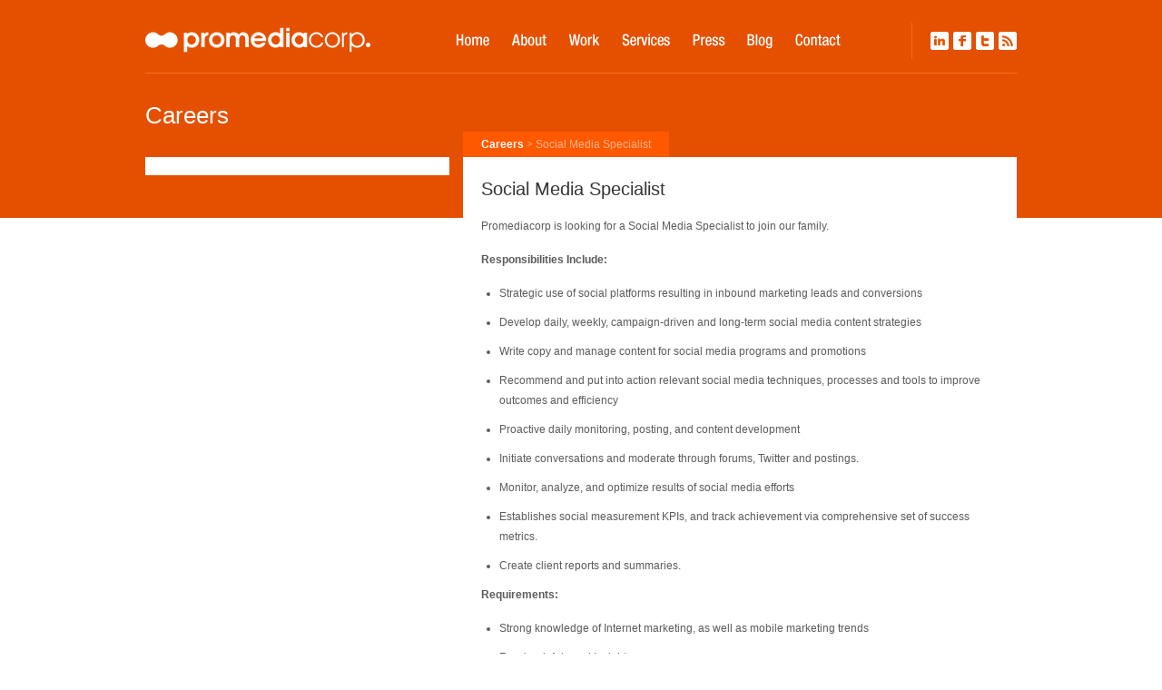

--- FILE ---
content_type: text/html; charset=UTF-8
request_url: https://suggester.promediacorp.com/careers/social-media-specialist/
body_size: 7380
content:
<!DOCTYPE html> 
<html>

<head>
<meta http-equiv="Content-Type" content="text/html; charset=iso-8859-1">
<meta name="viewport" content="width=device-width; initial-scale=1.0; maximum-scale=1.0;">
<meta name="msvalidate.01" content="38820BE681FD910F6A331FA7ECDF116D" />



<title>
	Social Media Specialist - Promediacorp	|
	Promediacorp 
	 	
</title>
<!-- OPEN GRAPH -->
<meta property="fb:app_id" content="162855587094124" />
<!--<meta property="og:image" content="" />-->

<meta name="generator" content="WordPress 5.4.18" /> <!-- leave this for stats -->

<link rel="stylesheet" href="https://suggester.promediacorp.com/wp-content/themes/promediacorp/css/reset.css" type="text/css" media="screen, projection" />
<link rel="stylesheet" href="https://suggester.promediacorp.com/wp-content/themes/promediacorp/style.css" type="text/css" media="screen, projection" />
<link rel="stylesheet" type="text/css" href="https://suggester.promediacorp.com/wp-content/themes/promediacorp/css/main_750.css" media="only screen and (max-width: 959px)" />
<link rel="stylesheet" type="text/css" href="https://suggester.promediacorp.com/wp-content/themes/promediacorp/css/main_600.css" media="only screen and (max-width: 749px)" />
<link rel="stylesheet" type="text/css" href="https://suggester.promediacorp.com/wp-content/themes/promediacorp/css/main_480.css" media="only screen and (max-width: 599px)" />
<link rel="stylesheet" type="text/css" href="https://suggester.promediacorp.com/wp-content/themes/promediacorp/css/main_320.css" media="only screen and (max-width: 469px)" />

<style type="text/css">
	div, img, a { behavior: url(https://suggester.promediacorp.com/wp-content/themes/promediacorp/includes/iepngfix.htc) }
</style> 

<link rel="alternate" type="application/rss+xml" title="RSS 2.0" href="https://suggester.promediacorp.com/feed/" />
<link rel="alternate" type="text/xml" title="RSS .92" href="https://suggester.promediacorp.com/feed/rss/" />
<link rel="alternate" type="application/atom+xml" title="Atom 0.3" href="https://suggester.promediacorp.com/feed/atom/" />
<link rel="pingback" href="https://suggester.promediacorp.com/xmlrpc.php" />
<link rel="icon" href="https://suggester.promediacorp.com/wp-content/themes/promediacorp/favicon.ico" type="image/x-icon" />


<!-- This site is optimized with the Yoast SEO plugin v5.0.2 - https://yoast.com/wordpress/plugins/seo/ -->
<link rel="canonical" href="https://suggester.promediacorp.com/careers/social-media-specialist/" />
<meta property="og:locale" content="en_US" />
<meta property="og:type" content="article" />
<meta property="og:title" content="Social Media Specialist - Promediacorp" />
<meta property="og:description" content="Promediacorp is looking for a Social Media Specialist to join our family. Responsibilities Include: Strategic use of social platforms resulting in inbound marketing leads and conversions Develop daily, weekly, campaign-driven and long-term social media content strategies Write copy and manage content for social media programs and promotions Recommend and put into action relevant social media &hellip;" />
<meta property="og:url" content="https://suggester.promediacorp.com/careers/social-media-specialist/" />
<meta property="og:site_name" content="Promediacorp" />
<meta property="og:image" content="http://54.90.110.56/wp-content/uploads/2011/11/email-resumes.jpg" />
<meta name="twitter:card" content="summary" />
<meta name="twitter:description" content="Promediacorp is looking for a Social Media Specialist to join our family. Responsibilities Include: Strategic use of social platforms resulting in inbound marketing leads and conversions Develop daily, weekly, campaign-driven and long-term social media content strategies Write copy and manage content for social media programs and promotions Recommend and put into action relevant social media [&hellip;]" />
<meta name="twitter:title" content="Social Media Specialist - Promediacorp" />
<meta name="twitter:image" content="http://54.90.110.56/wp-content/uploads/2011/11/email-resumes.jpg" />
<!-- / Yoast SEO plugin. -->

<link rel='dns-prefetch' href='//s.w.org' />
<link rel="alternate" type="application/rss+xml" title="Promediacorp &raquo; Social Media Specialist Comments Feed" href="https://suggester.promediacorp.com/careers/social-media-specialist/feed/" />
		<script type="text/javascript">
			window._wpemojiSettings = {"baseUrl":"https:\/\/s.w.org\/images\/core\/emoji\/12.0.0-1\/72x72\/","ext":".png","svgUrl":"https:\/\/s.w.org\/images\/core\/emoji\/12.0.0-1\/svg\/","svgExt":".svg","source":{"concatemoji":"https:\/\/suggester.promediacorp.com\/wp-includes\/js\/wp-emoji-release.min.js?ver=5.4.18"}};
			/*! This file is auto-generated */
			!function(e,a,t){var n,r,o,i=a.createElement("canvas"),p=i.getContext&&i.getContext("2d");function s(e,t){var a=String.fromCharCode;p.clearRect(0,0,i.width,i.height),p.fillText(a.apply(this,e),0,0);e=i.toDataURL();return p.clearRect(0,0,i.width,i.height),p.fillText(a.apply(this,t),0,0),e===i.toDataURL()}function c(e){var t=a.createElement("script");t.src=e,t.defer=t.type="text/javascript",a.getElementsByTagName("head")[0].appendChild(t)}for(o=Array("flag","emoji"),t.supports={everything:!0,everythingExceptFlag:!0},r=0;r<o.length;r++)t.supports[o[r]]=function(e){if(!p||!p.fillText)return!1;switch(p.textBaseline="top",p.font="600 32px Arial",e){case"flag":return s([127987,65039,8205,9895,65039],[127987,65039,8203,9895,65039])?!1:!s([55356,56826,55356,56819],[55356,56826,8203,55356,56819])&&!s([55356,57332,56128,56423,56128,56418,56128,56421,56128,56430,56128,56423,56128,56447],[55356,57332,8203,56128,56423,8203,56128,56418,8203,56128,56421,8203,56128,56430,8203,56128,56423,8203,56128,56447]);case"emoji":return!s([55357,56424,55356,57342,8205,55358,56605,8205,55357,56424,55356,57340],[55357,56424,55356,57342,8203,55358,56605,8203,55357,56424,55356,57340])}return!1}(o[r]),t.supports.everything=t.supports.everything&&t.supports[o[r]],"flag"!==o[r]&&(t.supports.everythingExceptFlag=t.supports.everythingExceptFlag&&t.supports[o[r]]);t.supports.everythingExceptFlag=t.supports.everythingExceptFlag&&!t.supports.flag,t.DOMReady=!1,t.readyCallback=function(){t.DOMReady=!0},t.supports.everything||(n=function(){t.readyCallback()},a.addEventListener?(a.addEventListener("DOMContentLoaded",n,!1),e.addEventListener("load",n,!1)):(e.attachEvent("onload",n),a.attachEvent("onreadystatechange",function(){"complete"===a.readyState&&t.readyCallback()})),(n=t.source||{}).concatemoji?c(n.concatemoji):n.wpemoji&&n.twemoji&&(c(n.twemoji),c(n.wpemoji)))}(window,document,window._wpemojiSettings);
		</script>
		<style type="text/css">
img.wp-smiley,
img.emoji {
	display: inline !important;
	border: none !important;
	box-shadow: none !important;
	height: 1em !important;
	width: 1em !important;
	margin: 0 .07em !important;
	vertical-align: -0.1em !important;
	background: none !important;
	padding: 0 !important;
}
</style>
	<link rel='stylesheet' id='wp-block-library-css'  href='https://suggester.promediacorp.com/wp-includes/css/dist/block-library/style.min.css?ver=5.4.18' type='text/css' media='all' />
<link rel='stylesheet' id='tablepress-default-css'  href='https://suggester.promediacorp.com/wp-content/plugins/tablepress/css/default.min.css?ver=1.8' type='text/css' media='all' />
<script type='text/javascript' src='https://suggester.promediacorp.com/wp-includes/js/jquery/jquery.js?ver=1.12.4-wp'></script>
<script type='text/javascript' src='https://suggester.promediacorp.com/wp-includes/js/jquery/jquery-migrate.min.js?ver=1.4.1'></script>
<script type='text/javascript' src='https://suggester.promediacorp.com/wp-content/themes/promediacorp/js/jquery.mediaqueries.js?ver=5.4.18'></script>
<script type='text/javascript' src='https://suggester.promediacorp.com/wp-content/themes/promediacorp/js/jquery.cycle2.js?ver=5.4.18'></script>
<script type='text/javascript' src='https://suggester.promediacorp.com/wp-content/themes/promediacorp/js/jquery.swfobject.js?ver=5.4.18'></script>
<link rel='https://api.w.org/' href='https://suggester.promediacorp.com/wp-json/' />
<link rel="EditURI" type="application/rsd+xml" title="RSD" href="https://suggester.promediacorp.com/xmlrpc.php?rsd" />
<link rel="wlwmanifest" type="application/wlwmanifest+xml" href="https://suggester.promediacorp.com/wp-includes/wlwmanifest.xml" /> 
<meta name="generator" content="WordPress 5.4.18" />
<link rel='shortlink' href='https://suggester.promediacorp.com/?p=2956' />
<link rel="alternate" type="application/json+oembed" href="https://suggester.promediacorp.com/wp-json/oembed/1.0/embed?url=https%3A%2F%2Fsuggester.promediacorp.com%2Fcareers%2Fsocial-media-specialist%2F" />
<link rel="alternate" type="text/xml+oembed" href="https://suggester.promediacorp.com/wp-json/oembed/1.0/embed?url=https%3A%2F%2Fsuggester.promediacorp.com%2Fcareers%2Fsocial-media-specialist%2F&#038;format=xml" />
<!-- Start Drift By WP-Plugin: Drift -->
<!-- Start of Async Drift Code -->
<script>
!function() {
  var t;
  if (t = window.driftt = window.drift = window.driftt || [], !t.init) return t.invoked ? void (window.console && console.error && console.error("Drift snippet included twice.")) : (t.invoked = !0, 
  t.methods = [ "identify", "config", "track", "reset", "debug", "show", "ping", "page", "hide", "off", "on" ], 
  t.factory = function(e) {
    return function() {
      var n;
      return n = Array.prototype.slice.call(arguments), n.unshift(e), t.push(n), t;
    };
  }, t.methods.forEach(function(e) {
    t[e] = t.factory(e);
  }), t.load = function(t) {
    var e, n, o, i;
    e = 3e5, i = Math.ceil(new Date() / e) * e, o = document.createElement("script"), 
    o.type = "text/javascript", o.async = !0, o.crossorigin = "anonymous", o.src = "https://js.driftt.com/include/" + i + "/" + t + ".js", 
    n = document.getElementsByTagName("script")[0], n.parentNode.insertBefore(o, n);
  });
}();
drift.SNIPPET_VERSION = '0.3.1';
drift.load('x5wk7t39pwxk');
</script>
<!-- End of Async Drift Code --><!-- end: Drift Code. -->

<!-- Facebook Open Graph protocol plugin NEEDS an admin or app ID to work, please visit the plugin settings page! -->

<script src="https://www.google.com/recaptcha/api.js" async defer></script>

<script type="text/javascript" charset="utf-8">
	jQuery(window).bind("load", function()
	{
		init_slideshow()
	})
	
	init_slideshow = function()
	{
		jQuery('#home_slides').cycle({
			fx:'fade',
			timeout:9000,
			pager:'#slide_navigation',
			after:update_slide_caption,
			before:fade_slide_caption
		})
var nativeWidth = 960; 
var nativeHeight = 335; 
var ratio = nativeWidth/nativeHeight; 
 
var containerWidth2 = jQuery('#home_slideshow').width(); 
var containerHeight2 = containerWidth2/ratio; 
jQuery('#home_slideshow').height(containerHeight2); 
 
//resize flash movie
jQuery(window).bind("ready resize", function(){ 
    containerWidth2 = jQuery('#home_slideshow').width(); 
    containerHeight2 = containerWidth2/ratio; 
    jQuery('#home_slideshow').height(containerHeight2);
});
	}
	
	fade_slide_caption = function(next, previous)
	{
		caption_container = jQuery('#project_caption')
		caption_container.fadeOut('fast')
	}
	
	update_slide_caption = function(next, previous)
	{
		caption_container = jQuery('#project_caption')
		caption = jQuery('span.slide_caption', previous)
		caption_container.fadeIn('fast')
		caption_container.html(caption.html())
	}


	</script>
<meta name="google-site-verification" content="Xc7GDRfrugHGZ834gHJ5LB-iMu6WEBb2I499cW0ldUM" />
<script type="text/javascript" src="https://apis.google.com/js/plusone.js"></script>
<script src="https://www.google.com/recaptcha/api.js" async defer></script>

</head>
<body>
<div id="fb-root"></div>
<script>(function(d, s, id) {
  var js, fjs = d.getElementsByTagName(s)[0];
  if (d.getElementById(id)) return;
  js = d.createElement(s); js.id = id;
  js.src = "//connect.facebook.net/en_US/all.js#xfbml=1";
  fjs.parentNode.insertBefore(js, fjs);
}(document, 'script', 'facebook-jssdk'));</script>


<div id="fb-root"></div> 
<script language="Javascript" type="text/javascript"> 
window.fbAsyncInit = function() {
    FB.init({appId: '162855587094124', status: true, cookie: true,
             xfbml: true});
};
  (function() {
    var e = document.createElement('script'); e.async = true;
    e.src = document.location.protocol +
      '//connect.facebook.net/en_US/all.js';
    document.getElementById('fb-root').appendChild(e);
}()); 

//Analytics
  var _gaq = _gaq || [];
  _gaq.push(['_setAccount', 'UA-10828344-1']);
  _gaq.push(['_setDomainName', '.promediacorp.com']);
  _gaq.push(['_trackPageview']);

  (function() {
    var ga = document.createElement('script'); ga.type = 'text/javascript'; ga.async = true;
    ga.src = ('https:' == document.location.protocol ? 'https://ssl' : 'http://www') + '.google-analytics.com/ga.js';
    var s = document.getElementsByTagName('script')[0]; s.parentNode.insertBefore(ga, s);
  })();
  
//Event Tracking function
function trackEvent(cat, action, label)  {
	_gaq.push(['_trackEvent', cat, action, label]);
	//alert(cat + ' ' + action + ' ' + label);
}

</script>
<script type="text/javascript" src="https://analytics-api-samples.googlecode.com/svn/trunk/src/tracking/javascript/v5/social/ga_social_tracking.js"></script>
<script type="text/javascript">_ga.trackFacebook();</script>
		<div class="bg_subpage"></div>
	<div class="container">
  <!-- Content -->
  <div class="content">
    <!-- Header -->
    <div class="header">
      <div class="header_logo"><a href="http://suggester.promediacorp.com/"><img src="https://suggester.promediacorp.com/wp-content/themes/promediacorp/images/logo.png" alt="Promediacorp." border="0"></a></div>
      <div class="header_menu">
	  	        <ul>
          <li><a href="http://suggester.promediacorp.com/"><div class="menuitem menu_home">Home</div></a></li>
          <li><a href="https://suggester.promediacorp.com/about/"><div class="menuitem menu_about">About</div></a></li>
          <li><a href="https://suggester.promediacorp.com/work/"><div class="menuitem menu_work">Clients</div></a></li>
          <li><a href="https://suggester.promediacorp.com/services/"><div class="menuitem menu_services">Services</div></a></li>
          <li><a href="https://suggester.promediacorp.com/press/"><div class="menuitem menu_press">Press</div>
            </a></li>
          <li><a href="https://suggester.promediacorp.com/blog/"><div class="menuitem menu_blog">Blog</div></a></li>
          <li><a href="https://suggester.promediacorp.com/contact/"><div class="menuitem menu_contact">Contact</div></a></li>
        </ul>
      </div>
      <div class="header_social"> <a href="https://www.linkedin.com/companies/promediacorp" target="_blank"><img src="https://suggester.promediacorp.com/wp-content/themes/promediacorp/images/icon_linkedin.png" alt="LinkedIn" width="20" height="20" border="0" class="icon_spacer"></a><a href="https://www.facebook.com/promediacorp" target="_blank"><img src="https://suggester.promediacorp.com/wp-content/themes/promediacorp/images/icon_facebook.png" alt="Facebook" width="20" height="20" border="0" class="icon_spacer"></a><a href="https://twitter.com/promediacorp" target="_blank"><img src="https://suggester.promediacorp.com/wp-content/themes/promediacorp/images/icon_twitter.png" alt="Twitter" width="20" height="20" border="0" class="icon_spacer"></a><a href="https://www.promediacorp.com/feed/" rel="nofollow"><img src="https://suggester.promediacorp.com/wp-content/themes/promediacorp/images/icon_rss.png" alt="RSS" width="20" height="20" border="0"></a> </div>
    </div>
    <!-- End Header -->	
	
		<!-- Sub Page Header -->
		<div class="subpageheader cleared">

			<div class="subpagetitle">		
			Careers			</div> <!-- end subpagetitle -->
		
			<div class="subpagespacer cleared">
			<div class="subpagebreadcrumb">
			
							<a href="https://suggester.promediacorp.com/careers/">Careers</a> &gt;
								Social Media Specialist		</div> <!-- end subpagebreadcrumb -->
					
			</div> <!-- end subpagespacer -->
			
		</div> <!-- end subpageheader -->
			 
		<!-- Sub Page Body -->    	
		<div class="main_body">
					
			<!-- Column Right-->
			<div class="column_right">							
				<div class="subpage_module page">
					<h1 class="submodtitle">
					Social Media Specialist					</h1> <!-- end submodtitle -->	
					
					<p>Promediacorp is looking for a Social Media Specialist to join our family.</p>
<p><strong>Responsibilities Include:</strong></p>
<ul>
<li>Strategic use of social platforms resulting in inbound marketing leads and conversions</li>
<li>Develop daily, weekly, campaign-driven and long-term social media content strategies</li>
<li>Write copy and manage content for social media programs and promotions</li>
<li>Recommend and put into action relevant social media techniques, processes and tools to improve outcomes and efficiency</li>
<li>Proactive daily monitoring, posting, and content development</li>
<li>Initiate conversations and moderate through forums, Twitter and postings.</li>
<li>Monitor, analyze, and optimize results of social media efforts</li>
<li>Establishes social measurement KPIs, and track achievement via comprehensive set of success metrics.</li>
<li>Create client reports and summaries.</li>
</ul>
<p><strong>Requirements:</strong></p>
<ul>
<li>Strong knowledge of Internet marketing, as well as mobile marketing trends</li>
<li>Facebook Ads and Insights</li>
<li>Twitter Ads and Analytics</li>
<li>Demonstrated ability to develop and implement a social media strategy</li>
<li>An existing strong social media presence</li>
<li>Established credentials as blogger, writer, content producer</li>
<li>Team player, with new ideas, who can take the lead on social media projects</li>
</ul>
<p><strong>Bonus Points:</strong></p>
<ul>
<li>Basic understanding of SEO a plus.</li>
<li>Web site analytics (Google, Omniture, Compete)</li>
<li>Blogging Platforms (WordPress, Tumblr, Squarespace, etc)</li>
<li>Website design &amp; UI / Landing page optimization</li>
<li>Google Adwords</li>
</ul>
<div>
<p>(Job posted 11/15/11)</p>
<p><img class="alignleft size-full wp-image-2963" title="email-resumes" src="http://54.90.110.56/wp-content/uploads/2011/11/email-resumes.jpg" alt="" width="543" height="31" srcset="https://suggester.promediacorp.com/wp-content/uploads/2011/11/email-resumes.jpg 543w, https://suggester.promediacorp.com/wp-content/uploads/2011/11/email-resumes-300x17.jpg 300w" sizes="(max-width: 543px) 100vw, 543px" /></p>
</div>
					
										
					
				
				</div>
												
			</div> <!-- End Column Right -->
			
			<!-- Column Left-->    
			<div class="column_left blog_left">
	
				
			</div>

		</div> <!-- End Sub Page Body -->
		
		<div class="cleared"></div>
	  
		
	
	</div>
  	<!-- End Content -->
	<!-- Footer -->
	<div class="footer">
		<div class="footer_inner">
    				
			<div class="footer_menu">
		   		<div class="title1">Menu</div>
				<ul id="menu-footer-menu-column-2" class="footlinks"><li id="menu-item-4954" class="menu-item menu-item-type-post_type menu-item-object-page menu-item-home menu-item-4954"><a href="https://suggester.promediacorp.com/">Home</a></li>
<li id="menu-item-4955" class="menu-item menu-item-type-post_type menu-item-object-page menu-item-4955"><a href="https://suggester.promediacorp.com/about/">About</a></li>
<li id="menu-item-4956" class="menu-item menu-item-type-custom menu-item-object-custom menu-item-4956"><a href="http://www.promediacorp.com/work/">Clients</a></li>
<li id="menu-item-4957" class="menu-item menu-item-type-post_type menu-item-object-page menu-item-4957"><a href="https://suggester.promediacorp.com/press/">Press</a></li>
<li id="menu-item-4958" class="menu-item menu-item-type-post_type menu-item-object-page menu-item-4958"><a href="https://suggester.promediacorp.com/case-studies/">Case Studies</a></li>
<li id="menu-item-4959" class="menu-item menu-item-type-post_type menu-item-object-page menu-item-4959"><a href="https://suggester.promediacorp.com/partners/">Partners</a></li>
<li id="menu-item-4960" class="menu-item menu-item-type-post_type menu-item-object-page menu-item-4960"><a href="https://suggester.promediacorp.com/blog/">Blog</a></li>
<li id="menu-item-4961" class="menu-item menu-item-type-post_type menu-item-object-page menu-item-4961"><a href="https://suggester.promediacorp.com/conferences/">Conferences</a></li>
<li id="menu-item-4962" class="menu-item menu-item-type-post_type menu-item-object-page current-page-ancestor menu-item-4962"><a href="https://suggester.promediacorp.com/careers/">Careers</a></li>
<li id="menu-item-4963" class="menu-item menu-item-type-post_type menu-item-object-page menu-item-4963"><a href="https://suggester.promediacorp.com/contact/">Contact Us</a></li>
<li id="menu-item-4964" class="menu-item menu-item-type-post_type menu-item-object-page menu-item-4964"><a href="https://suggester.promediacorp.com/services/landing-page-optimization/">Landing Page Optimization</a></li>
<li id="menu-item-4965" class="menu-item menu-item-type-post_type menu-item-object-page menu-item-4965"><a href="https://suggester.promediacorp.com/site-map/">Site Map</a></li>
<li id="menu-item-4966" class="menu-item menu-item-type-post_type menu-item-object-page menu-item-4966"><a href="https://suggester.promediacorp.com/privacy/">Privacy</a></li>
</ul>			</div>
			
			<div class="footer_services">
		   		<div class="title1">Services</div>
				<ul id="menu-footer-menu-services" class="footlinks"><li id="menu-item-4971" class="menu-item menu-item-type-post_type menu-item-object-page menu-item-4971"><a href="https://suggester.promediacorp.com/services/web-development/">Web &#038; Mobile Application Development</a></li>
<li id="menu-item-4972" class="menu-item menu-item-type-post_type menu-item-object-page menu-item-4972"><a href="https://suggester.promediacorp.com/services/website-migrations/">Website Migrations</a></li>
<li id="menu-item-4977" class="menu-item menu-item-type-post_type menu-item-object-page menu-item-4977"><a href="https://suggester.promediacorp.com/services/website-analytics/">Website Analytics</a></li>
<li id="menu-item-4967" class="menu-item menu-item-type-post_type menu-item-object-page menu-item-4967"><a href="https://suggester.promediacorp.com/services/organic-search-engine-optimization/">Organic Search Engine Optimization</a></li>
<li id="menu-item-5000" class="menu-item menu-item-type-post_type menu-item-object-page menu-item-5000"><a href="https://suggester.promediacorp.com/services/google-tag-manager/">Google Tag Manager</a></li>
<li id="menu-item-4975" class="menu-item menu-item-type-post_type menu-item-object-page menu-item-4975"><a href="https://suggester.promediacorp.com/services/paid-search/">Paid Search Marketing (PPC)</a></li>
<li id="menu-item-4978" class="menu-item menu-item-type-post_type menu-item-object-page menu-item-4978"><a href="https://suggester.promediacorp.com/services/landing-page-optimization/">Landing Page Optimization</a></li>
<li id="menu-item-4969" class="menu-item menu-item-type-post_type menu-item-object-page menu-item-4969"><a href="https://suggester.promediacorp.com/services/social-media-optimization/">Social Media Optimization</a></li>
<li id="menu-item-4970" class="menu-item menu-item-type-post_type menu-item-object-page menu-item-4970"><a href="https://suggester.promediacorp.com/services/facebook-ads/">Facebook Ads</a></li>
</ul>			</div>
	<div class="footer_social">
        <div class="title1">Follow Us</div>
        <div>
		<a href="https://www.linkedin.com/companies/promediacorp" target="_blank"><img src="https://suggester.promediacorp.com/wp-content/themes/promediacorp/images/icon_linkedin.png" alt="LinkedIn" width="20" height="20" border="0" class="icon_spacer"></a><a href="https://www.facebook.com/promediacorp" target="_blank"><img src="https://suggester.promediacorp.com/wp-content/themes/promediacorp/images/icon_facebook.png" alt="Facebook" width="20" height="20" border="0" class="icon_spacer"></a><a href="https://twitter.com/promediacorp" target="_blank"><img src="https://suggester.promediacorp.com/wp-content/themes/promediacorp/images/icon_twitter.png" alt="Twitter" width="20" height="20" border="0" class="icon_spacer"></a><a href="https://www.promediacorp.com/feed/" rel="nofollow"><img src="https://suggester.promediacorp.com/wp-content/themes/promediacorp/images/icon_rss.png" alt="RSS" width="20" height="20" border="0" class="icon_spacer"></a> </div>
		<br />
		<a href="https://twitter.com/promediacorp" class="twitter-follow-button" data-show-count="false" data-width="170px">Follow @promediacorp</a>
		<script src="https://platform.twitter.com/widgets.js" type="text/javascript"></script>
		<br /><br />
		<div class="footer-buttons">
      <span id="footer-fblike">
        <div id="fb-root"></div>
        <script src="https://connect.facebook.net/en_US/all.js#xfbml=1"></script>
        <script type="text/javascript">_ga.trackFacebook();</script>
        <fb:like width="50" href="https://www.facebook.com/promediacorp" show_faces="false" stream="false" header="true" layout="box_count" font=""></fb:like>
      </span>
			<!--<span id="footer-fblike"><fb:like width="50" href="https://www.facebook.com/promediacorp" show_faces="false" stream="false" header="true" layout="box_count"></fb:like></span>-->
			<span id="footer-plusone"><g:plusone size="tall" href="https://www.promediacorp.com/"></g:plusone></span>
		</div><!-- <a href="https://plus.google.com/b/103313770835650111974/" rel="publisher">Find us on Google+</a> -->
		<br /><br /><a href="http://www.nytm.org/made/" target="_blank">Made in NYC</a>
		<br class="cleared" />
				
		      </div>
	      </div>
	<div class="cleared"></div>
  </div>
  <!-- End Footer -->
</div>

<script type='text/javascript' src='https://suggester.promediacorp.com/wp-includes/js/wp-embed.min.js?ver=5.4.18'></script>
<!-- Event Tracking -->
<script type="text/javascript" language="Javascript">
/**
 * Namespace.
 * @type {Object}.
 */
var _ga = _ga || {};


/**
 * Ensure global _gaq Google Analytics queue has been initialized.
 * @type {Array}
 */
var _gaq = _gaq || [];

//FB.Event.subscribe('edge.create', function(targetUrl) {
//  _gaq.push(['_trackSocial', 'facebook', 'like', targetUrl]);
//  ga('send', 'facebook', 'like', targetUrl);
//});
//FB.Event.subscribe('edge.remove', function(targetUrl) {
//  _gaq.push(['_trackSocial', 'facebook', 'unlike', targetUrl]);
//});
//FB.Event.subscribe('message.send', function(targetUrl) {
//  _gaq.push(['_trackSocial', 'facebook', 'send', targetUrl]);
//});
//twttr.events.bind('tweet', function(event) {
//  if (event) {
//    var targetUrl;
//    if (event.target && event.target.nodeName == 'IFRAME') {
//      targetUrl = extractParamFromUri(event.target.src, 'url');
//    }
//    _gaq.push(['_trackSocial', 'twitter', 'tweet', targetUrl]);
//  }
//});
</script>
<!-- Google Code for Website Visitors -->
<!-- Remarketing tags may not be associated with personally identifiable information or placed on pages related to sensitive categories. For instructions on adding this tag and more information on the above requirements, read the setup guide: google.com/ads/remarketingsetup -->
<script type="text/javascript">
/* <![CDATA[ */
var google_conversion_id = 987312421;
var google_conversion_label = "6JEnCKOPhgUQpeLk1gM";
var google_custom_params = window.google_tag_params;
var google_remarketing_only = true;
/* ]]> */
</script>
<script type="text/javascript" src="//www.googleadservices.com/pagead/conversion.js">
</script>
<noscript>
<div style="display:inline;">
<img height="1" width="1" style="border-style:none;" alt="" src="//googleads.g.doubleclick.net/pagead/viewthroughconversion/987312421/?value=0&amp;label=6JEnCKOPhgUQpeLk1gM&amp;guid=ON&amp;script=0"/>
</div>
</noscript>

</body>
</html>




--- FILE ---
content_type: text/html; charset=utf-8
request_url: https://accounts.google.com/o/oauth2/postmessageRelay?parent=https%3A%2F%2Fsuggester.promediacorp.com&jsh=m%3B%2F_%2Fscs%2Fabc-static%2F_%2Fjs%2Fk%3Dgapi.lb.en.2kN9-TZiXrM.O%2Fd%3D1%2Frs%3DAHpOoo_B4hu0FeWRuWHfxnZ3V0WubwN7Qw%2Fm%3D__features__
body_size: 159
content:
<!DOCTYPE html><html><head><title></title><meta http-equiv="content-type" content="text/html; charset=utf-8"><meta http-equiv="X-UA-Compatible" content="IE=edge"><meta name="viewport" content="width=device-width, initial-scale=1, minimum-scale=1, maximum-scale=1, user-scalable=0"><script src='https://ssl.gstatic.com/accounts/o/2580342461-postmessagerelay.js' nonce="_7hauZq82Xxcpk0p2aL2CA"></script></head><body><script type="text/javascript" src="https://apis.google.com/js/rpc:shindig_random.js?onload=init" nonce="_7hauZq82Xxcpk0p2aL2CA"></script></body></html>

--- FILE ---
content_type: text/css
request_url: https://suggester.promediacorp.com/wp-content/themes/promediacorp/style.css
body_size: 5171
content:
/*
Theme Name: Promediacorp Theme
Theme URI: https://www.promediacorp.com
Description: This is a custom theme and style sheet
Version: Version number 1
Author: Promediacorp

/* FONTS---------------------------------- */
@font-face {
  font-family: 'HelveticaNeueLTStd-LtCn';
  src: url('HelveticaNeueLTStd-LtCn.eot');
  src: local('?'),
         url('/wp-content/themes/promediacorp/fonts/HelveticaNeueLTStd-LtCn.woff') format('woff'), url('/wp-content/themes/promediacorp/fonts/HelveticaNeueLTStd-LtCn.ttf') format('truetype'), url('/wp-content/themes/promediacorp/fonts/HelveticaNeueLTStd-LtCn.off') format('opentype'); }
/* BODY---------------------------------- */
body { color: #5b5b5b; font-family:Arial, Tahoma, Verdana, sans-serif; font-size: 12px; margin:0; background-color:#FFF; position: relative; line-height:22px; }

.container { display: inline-block; position:absolute; top:25px; width:100%; }

.content { width:960px; margin:0 auto; text-align:left; /*overflow:hidden; REMOVED FOR ANCHORS*/ }

.home_main_body{ display:block; clear:both; }

.main_body{ display:block; clear:both; }

.bg_home {height:365px; background-color:#e55000; width:100%;}
.bg_subpage {height:240px; background-color:#e55000; width:100%;}

/*--------------------------------------------------
	Colors
----------------------------------------------------*/

.red {color: #CC0000 !important; }

/*--------------------------------------------------
	Defaults
----------------------------------------------------*/
p { margin-bottom:15px; }

strong {font-weight: bold; }
em, .em {font-style: italic; }
small, .small {font-size: .9em; }
blockquote {margin: 1em 0; line-height: 1.5em; color: inherit; padding: 1em; padding-bottom: 1px; }

/* LINKS---------------------------------- */

a:link, a:active, a:visited { color: #e45000; text-decoration:none; }
a:hover { color: #000; text-decoration:none; }

a.footlink:link, a.footlink:active, a.footlink:visited { color: #808080; text-decoration:none; }
a.footlink:hover { color: #000; text-decoration:none; }

a.cyclelink:link, a.cyclelink:active, a.cyclelink:visited { color: #e45000; text-decoration:none; }
a.cyclelink:hover { color: #626262; text-decoration:none; }

/*--------------------------------------------------
	Messages - Success, Error, Alert
----------------------------------------------------*/
.message {background-color: #D5E4F7; background-image: url(images/icon_information.gif); background-position: 3px 5px; background-repeat: no-repeat; margin: 0 0 1.5em 0; padding: 6px 6px 6px 25px; color: #345395; font-weight: bold; line-height: 1.3em; }

.success {background-color: #CFEECA; background-image: url(images/icon_success.gif); color: #208A1B; }
.error {background-color: #F9D6CB; background-image: url(images/icon_error.gif); color: #E36154; }
.alert {background-color: #FFF6CC; background-image: url(images/icon_alert.gif); color: #CF8516; }

.message a {color: #345395; }
.success a {color: #208A1B; }
.error a {color: #E36154; }
.alert a {color: #CF8516; }

/* HEADER---------------------------------- */

.header { position:relative; height:55px; border-bottom:1px solid #fa6d20; margin-bottom:20px; }

.header_logo { position:absolute; top:2px; left:0; width:248px; }
.header_logo img { width:100%; }

.header_social { position:absolute; top:0; right:0; width:95px; height:20px; padding:10px 0 10px 20px; border-left:1px solid #fa6d20; }

.header_menu { position:absolute; top:1px; left:335px; width:539px; margin-left:-7px; }
.header_menu ul { display:block; list-style:none; }
.header_menu li { display:inline-block; float:left; margin-left:5px; }

.menuitem { color:#FFF; height:38px; text-indent:-9999px; cursor:pointer; }
.menu_home { width:56px; background: url(images/menu_home1.png) no-repeat; }
.menu_home:hover { background: url(images/menu_home2.png) no-repeat; }
.menu_home_selected { width:56px; background: url(images/menu_home3.png) no-repeat; }

.menu_about { width:58px; background: url(images/menu_about1.png) no-repeat; }
.menu_about:hover { background: url(images/menu_about2.png) no-repeat; }
.menu_about_selected { width:58px; background: url(images/menu_about3.png) no-repeat; }

.menu_work { width:53px; background: url(images/menu_work1.png) no-repeat; }
.menu_work:hover { background: url(images/menu_work2.png) no-repeat; }
.menu_work_selected { width:53px; background: url(images/menu_work3.png) no-repeat; }

.menu_services { width:73px; background: url(images/menu_services1.png) no-repeat; }
.menu_services:hover { background: url(images/menu_services2.png) no-repeat; }
.menu_services_selected { width:73px; background: url(images/menu_services3.png) no-repeat; }

.menu_tools { width:53px; background: url(images/menu_tools1.png) no-repeat; }
.menu_tools:hover { background: url(images/menu_tools2.png) no-repeat; }
.menu_tools_selected { width:53px; background: url(images/menu_tools3.png) no-repeat; }

.menu_press { width:55px; background: url(images/menu_press1.png) no-repeat; }
.menu_press:hover { background: url(images/menu_press2.png) no-repeat; }
.menu_press_selected { width:55px; background: url(images/menu_press3.png) no-repeat; }

.menu_blog { width:48px; background: url(images/menu_blog1.png) no-repeat; }
.menu_blog:hover { background: url(images/menu_blog2.png) no-repeat; }
.menu_blog_selected { width:48px; background: url(images/menu_blog3.png) no-repeat; }

.menu_contact { width:70px; background: url(images/menu_contact1.png) no-repeat; }
.menu_contact:hover { background: url(images/menu_contact2.png) no-repeat; }
.menu_contact_selected { width:70px; background: url(images/menu_contact3.png) no-repeat; }

/* FOOTER---------------------------------- */

.footer { color:#686868; padding:30px 0 50px 0; background-color:#e6e6e6; line-height:20px; margin-top:80px; clear: both;}

.footer_inner { position:relative; margin:0 auto; text-align:left; width:950px; }
.footer_inner ul {list-style: none; margin: 0; padding: 0; }

.footer_contact {float:left;  top:0; width:23%;  padding:5px 0 0 2%;  }
.footer_menu {float:left; top:0; width:23%;  padding:5px 0 0 2%; color:#969696; }
.footer_services {float:left; top:0; width:23%;  padding:5px 0 0 2%; color:#c0bebe; }
.footer_social {float:left; top:0; width:23%; padding:5px 0 0 2%; }

.footlinks a, .footlinks a:link, .footlinks a:active, .footlinks a:visited { float:left; clear:both; color: #808080; text-decoration:none; }
.footlinks a:hover { color: #000; text-decoration:none; }

/* --------------------------------------------------
	HOME
--------------------------------------------------*/

/* SLIDESHOW---------------------------------- */
.sliderholder{ background-color:#FFF; }
.slidershow{ border-bottom:5px solid #e45000; margin-bottom:25px; height:335px; }
.imgr{ width:960px; height:335px; }
#home_slideshow{ position:relative; overflow:hidden; }
#home_slideshow li{ width:960px; height:335px; }
#home_slideshow_violator{z-index:1000; background-color:#282828; width:470px; height:33px; float:right; position:relative; bottom:45px; left:0;}
#project_caption{display:none; padding:5px 10px 0 10px; color:#fff; float:left; font-size:16px; font-weight: bold; width:310px; overflow:hidden; height:23px;}
#project_caption a{margin-left:8px; font-weight: bold;}
#project_caption a:hover{text-decoration:none; background-image:url(/assets/gfx/pinkdot_standard.gif); background-repeat:repeat-x; background-position:bottom;}
#slide_navigation{position:absolute;right:10px;top:10px; }
#slide_navigation a{ text-indent:-9999px; overflow:hidden; display:block; background: url(images/btn_circle1.png) no-repeat; width:21px; height:21px; float:left; margin:-4px 0 0 6px; cursor:pointer; overflow:hidden;}
#slide_navigation a:hover{ background: url(images/btn_circle2.png) no-repeat;}
#slide_navigation a.activeSlide{ background: url(images/btn_circle3.png) no-repeat;}
#slide_navigation a{outline:none;}
#home_slideshow li span.slide_caption{display:none;}
#home_slides{background-color:#282828; overflow:hidden; }

#home_nojs {position: relative; }
#home_nojs .home_nojs-single { width:960px; height:335px; }
#home_nojs .home_nojs-slide_caption {z-index:1000; background-color:#282828; width:450px; height:28px; padding:5px 10px 0 10px; float:right; position:relative; bottom:52px; left:0; color:#fff; font-size:16px; font-weight: bold; }

/* HOME---------------------------------- */
.home_slogan{ color:#FFF; font-size:24px; font-family:Arial, Tahoma, Verdana, sans-serif; line-height:36px; letter-spacing:.2px; margin-bottom:20px; height:36px; overflow:hidden; }

.home_module{ border-bottom:1px solid #BBB; padding-bottom:25px; margin-bottom:25px; }
.home_module_header{ position:relative; height:30px; margin-bottom:20px; clear:both; }
.home_module_body{ clear:both; margin:-15px 0 0 -15px; }

.home_title{ float:left; border-right:2px solid #e45000; padding:1px 12px 1px 0; margin:1px 12px 1px 0; height:26px; }
.home_info{ float:left; color:#909090; font-size:14px; line-height:16px; width:275px; height:16px; padding:9px 0 1px 0; margin-top:-2px; }
.home_morelink{	float:right; font-size:14px; font-weight:bold; height:30px; line-height:30px; padding:1px 40px 1px 0; background: url(images/btn_arrow1.png) no-repeat top right; cursor:pointer; }
.home_morelink:hover{background: url(images/btn_arrow2.png) no-repeat top right; }

/* HOME CONTACT FORM ---------------------------------- */
.home_module_form{ position:relative; height:58px; clear:both; overflow:hidden; }

.home_contact_title{ position:absolute; top:0; left:0; height:33px; border-right:2px solid #e45000; width:178px; padding:13px 0 12px 0; }
.home_contact_txtfields{ position:absolute; top:0; left:195px; height:58px; width:180px; }
.home_contact_commentbox{ position:absolute; top:0; left:390px; height:58px; width:375px; margin-top:-1px; }
.home_contact_button{ position:absolute; top:0; left:780px; height:58px; width:180px; }
.home_formfield{ color:#999; width:172px; border:none; padding:2px 4px; height:20px; line-height:20px; font-family:Arial, Helvetica, sans-serif; background-color:#e6e6e6; margin-bottom:9px; }

.home_formcommentfield{ color:#999; border:none; width:363px; padding:4px 6px; height:50px; overflow-y:auto; font-family:Arial, Helvetica, sans-serif; font-size:12px; line-height:17px; background-color:#e6e6e6; }

.home_formbutton { border: none; background-color: #e45000; color:#fff; cursor:pointer; width:180px; text-align:center; height:58px; line-height:58px; font-size:14px; font-weight:bold; border-radius:12px; box-shadow:0px -5px 15px #B71800 inset, 0px 5px 15px #EEA83F inset; opacity:.9;}

.home_formbutton:hover {opacity:1;}

.home_formbutton:active {box-shadow:0px 5px 15px #B71800 inset, 0px -5px 15px #EEA83F inset;}

/* HOME MODULES---------------------------------- */
.modbox{ position:relative; float:left; width:180px; height:160px; margin:15px 0 0 15px; }
.modbox:hover a .modtxt { color:#e45000; background-color:#282828; }
/* .modbox:hover .modtxt { color:#e45000; background-color:#282828; } */
.modbox a{ cursor:pointer; }
.modbox img { width:180px; height:160px; }
.modimg{ z-index:1; position:absolute; left:0; top:0; }
.modtxt{ z-index:5; position:absolute; left:0; bottom:0; padding:8px 10px; background-color:#e45000; color:#FFF; font-size:14px; font-weight:bold; line-height:15px; max-width:80%; }
.modtxtoff{ z-index:5; position:absolute; left:0; bottom:0; padding:8px 10px; background-color:#e45000; color:#FFF; font-size:14px; font-weight:bold; line-height:15px; max-width:80%; }

.modblogbox{ position:relative; float:left; width:310px; height:183px; margin:15px 0 0 15px; background: url(images/bg_blog_static.png) repeat-y; overflow:hidden; }

.modblogbox:hover{ background: url(images/bg_blog_hover.png) repeat-y; }
.modbloglink{ display:block; width:100%; height:100%; text-decoration:none; cursor:pointer; }
.modblogtitle{ color:#343535; font-size:14px; font-weight:bold; line-height:17px; }

.modblogdate{ color:#999; font-size:11px; margin-bottom:5px; line-height:17px; }
.modblogpost{ color:#5b5b5b; font-size:12px; line-height:16px; }
.modblogthumb{ position:absolute; top:9px; left:9px; width:40px; height:40px; border:1px solid #FFF; }

.modblogtxt{ position:absolute; top:9px; left:73px; width:224px; height:138px; overflow:hidden; }
.modblogbottom{ position:absolute; bottom:0; left:0; width:100%; height:23px; background: url(images/bg_blog_bottom.png) no-repeat; }

/*--------------------------------------------------
	PAGES
--------------------------------------------------*/

/* COLUMNS---------------------------------- */

.column_left { float:left; width:295px; padding:20px 20px 0 20px; background-color:#FFF; }
.column_right { float:right; width:570px; padding:20px 20px 0 20px; background-color:#FFF; }
.column_image { float:right; width:570px; padding:20px 20px 0 20px; background-color:#FFF; }
.column_image_size { width:100%; border-bottom:5px solid #e45000; }
.column_map_size { width:100%; height:307px; border-bottom:5px solid #e45000; }
.column_right2full { float:right; width:570px; padding:20px 20px 0 20px; background-color:#FFF; }
.column_full { float:none; clear:both; width:920px; padding:20px 20px 0 20px; background-color:#FFF; }

/* SUBPAGES ---------------------------------- */
.subpageheader{ color:#FFF; display:block; overflow:hidden; }
.subpagetitle{ font-size:26px; font-family:Arial, Tahoma, Verdana, sans-serif; line-height:36px; padding-top: 8px; }
.subpagespacer{ min-height:28px}
.subpagespacer:after{ content:"."; visibility:hidden; }
.subpagebreadcrumb{ display:inline-block; margin-left:350px; line-height:14px; color:#ffb48c; padding:7px 20px; background-color:#ff5900; }
.subpagebreaddivider{ font-size:14px; padding:0 1px; }

.subpagebreadcrumb a:link, .subpagebreadcrumb a:active, .subpagebreadcrumb a:visited { color: #FFF; text-decoration:none; font-weight:bold; }
.subpagebreadcrumb a:hover { color: #000; text-decoration:none; }

.submodtitle, .submodtitle a { color:#343535; font-size:20px; font-family:Arial, Tahoma, Verdana, sans-serif; line-height:30px; margin-bottom:15px; }
.submodtitle_subtitle{ color:#aeaeae; font-size:14px; line-height:20px; font-weight:bold; font-family:Arial, Tahoma, Verdana, sans-serif; margin: -15px 0 15px 0; }
.submodtitle_small, .more-link { font-size:14px; font-weight:bold; }
.submodtxtblock{ }

.subnav { }
.subnav li, .subnavbtn{ border-top:1px solid #b2b2b2; padding: 10px 0; }
.subnav li.current_page_item a, .subnav_selected{ color:#343535; font-weight:bold; }

.page ul, .post ul {margin: 0 0 0 20px; padding: 0; list-style: disc; }
.page li, .post li {margin: 0 0 15px 0; }
.page li ul, .post li ul {margin: 0 0 15px 15px !important; list-style: circle; font-size: .9em; }
.page li ul li, .post li ul li {margin-bottom: 5px; }

.page ol, .post ol {margin: 0 0 0 20px; padding: 0; list-style: decimal; }
.page li, .post li {margin: 0 0 10px 0; }
.page li ol, .post li ol {margin: 0 0 10px 15px !important; list-style: circle; font-size: .9em; }
.page li ol li, .post li ol li {margin-bottom: 5px; }



/* WORK LEGEND---------------------------------- */
.legend_holder{ overflow:hidden; }
.legend{ border-bottom:5px solid #e45000; padding-bottom:15px; margin:0 0 10px -20px; }
.legendbtn{ float:left; width:245px; margin-left:20px; border-top:1px solid #b2b2b2; padding: 10px 30px 10px 0; }
.legendmarker{ width:17px; height:17px; margin-bottom:-4px; }

.legendbtns {margin: 0 !important; padding: 0; list-style: none !important; }
.legendbtns a {color: #5b5b5b; }
.legendbtns a:hover {text-decoration: underline; color: #e45000; }
.legendbtns li {float:left; width:245px; margin: 0 0 0 20px !important; border-top:1px solid #b2b2b2; padding: 10px 30px 10px 0; }
.legendbtns a {display: block; background-repeat: no-repeat; background-position: 0px 2px; padding-left: 27px; }

.legendbtns #menu-item-4970 a {background-image: url(images/legend_facebook.png); }
.legendbtns #menu-item-4967 a {background-image: url(images/legend_organic.png); }
.legendbtns #menu-item-4975 a {background-image: url(images/legend_paid.png); }
.legendbtns #menu-item-4969 a {background-image: url(images/legend_social.png); }
.legendbtns #menu-item-4974 a {background-image: url(images/legend_crowdsourcing.png); }
.legendbtns #menu-item-4973 a {background-image: url(images/legend_reputation.png); }
.legendbtns #menu-item-4979 a {background-image: url(images/legend_link.png); }
.legendbtns #menu-item-4978 a {background-image: url(images/legend_contextual.png); }
.legendbtns #menu-item-4971 a {background-image: url(images/legend_web.png); }
.legendbtns #menu-item-4977 a {background-image: url(images/legend_website.png); }
.legendbtns #menu-item-4976 a {background-image: url(images/legend_ppcaudit.png); }
.legendbtns #menu-item-4973 a {background-image: url(images/legend_seoaudit.png); }
.legendbtns #menu-item-4972 a {background-image: url(images/legend_sitemigrations.png); }



.work_modbox{ position:relative; float:left; width:180px; height:190px; margin:15px 0 0 15px; border-bottom:1px solid #b2b2b2; overflow:hidden; }
.work_innermodbox{ position:absolute; top:0; left:0; width:180px; height:160px; background-color:#e45000; }
/* .work_innermodbox:hover .modtxt { color:#e45000; background-color:#282828; } */
.work_innermodbox a{ cursor:pointer; }
.work_innermodbox img { width:180px; height:160px; }
.work_legendholder { position:absolute; width:180px; height:23px; bottom:0; left:0; margin:7px 0 0 -3px; overflow:hidden; }
.work_legendholder img { float:left; width:17px; height:17px; margin-left:3px; }

/* SUBPAGE MODULES---------------------------------- */
.subpage_module{ display:block; margin-bottom:25px; }
.subpage_module_body{ clear:both; margin:-15px 0 0 -15px; }
.subpage_modbox{ position:relative; float:left; width:180px; height:160px; margin:15px 0 0 15px; background-color:#e45000; }
.subpage_modbox:hover .modtxt { color:#e45000; background-color:#282828; }
.subpage_modbox a{ cursor:pointer; }
.subpage_modbox img { width:180px; height:160px; }

.blog_left .submodtitle {font-size: 20px; margin: 0; padding: 0; }
.blog_left .subpage_module {border-bottom:1px solid #b2b2b2; margin-bottom: 20px; padding-bottom: 20px; }


/* SUBPAGE FORM---------------------------------- */
.subpage_formfield{ color:#999; width:286px; border:none; padding:2px 4px; height:20px; line-height:20px; font-family:Arial, Helvetica, sans-serif; background-color:#e6e6e6; margin-bottom:9px; }
.subpage_formcommentfield{ color:#999; border:none; width:283px; padding:4px 6px; height:100px; overflow-y:auto; font-family:Arial, Helvetica, sans-serif; font-size:12px; line-height:17px; background-color:#e6e6e6; margin-bottom:9px; }
.subpage_formbutton { border: none; background-color: #e45000; color:#fff; cursor:pointer; width:180px; text-align:center; height:58px; line-height:58px; font-size:14px; font-weight:bold; }

.subpage_searchformfield{float: left; width: 70%; color:#999; border:none; padding:2px 4px; height:20px; line-height:20px; font-family:Arial, Helvetica, sans-serif; background-color:#e6e6e6;  }
.subpage_searchformbutton {float: right; width: 23%; border: none; background-color: #e45000; color:#fff; cursor:pointer; text-align:center; padding:2px 4px; height:24px; line-height:20px; font-family:Arial, Helvetica, sans-serif; font-weight:bold; }

/* TEXT---------------------------------- */
.title1 { color:#343535; font-size:14px; padding-bottom:7px; }
.title2 { color:#FFF; font-size:16px; font-weight:bold; padding-bottom:20px; }
.title3 { color:#FFF; font-size:16px; padding-bottom:40px; }
.litegrey { color:#969696; }

/* FORM ---------------------------------- */
.theform { display:inline; }

/*--------------------------------------------------
	The Post
----------------------------------------------------*/

.post .postmetadata { margin: -10px 0 15px 0; font-size: 11px; color: #999; clear: both; }
.post .blogthumb{ float: left; width:40px; height:40px; margin: 0 10px 10px 0; }
.post .submodtitle a {font-size: 26px; }
.post .submodtitle a:hover {text-decoration: underline; color: #e45000;}

.post h2  {color: #AEAEAE;font-family: Arial, Tahoma, Verdana, sans-serif;font-size: 14px;font-weight: bold;margin: 0px 0px 15px;line-height: 20px;}

.navigation { display: block; margin: 1.5em 0; }
.navigation .alignleft {float: left; text-align: left; width: 48%; }
.navigation .alignright {float: right; text-align: right; width: 48%; }

/*--------------------------------------------------
	Posts Archives (Index, Category, Archive, Search)
----------------------------------------------------*/
.blogposts .post { }
.blogposts .post h2 { }

/*--------------------------------------------------
	Single Post
----------------------------------------------------*/
.single h2 { }
.single h2 a { }

/*--------------------------------------------------
	The Page
----------------------------------------------------*/
.page 
.page .pagetitle { }



/*--------------------------------------------------
	Comments (with replies)
----------------------------------------------------*/
h3#comments {margin-top: 1.5em; }
h3.nocomments { }

ol.commentlist {list-style: none; margin-left: 0; }
ol.commentlist li {padding: 15px; margin: 0; border-top: 1px solid #CCC;   }
ol.commentlist li.alt {background: #F6F6F6; }

.comment-author { }
.comment-author cite {font-style: normal; font-weight: bold; font-size: 1.2em; }
.comment em {color: #990000; font-size: .9em; } /* For comments pending approval */

.comment-author img {float: left; margin: 0 .5em .5em 0; border: 2px solid #EEE; }
.comment-body {clear: both; }

.comment-meta {font-size: .9em; }
.commentmetadata { }
.commentlist p {clear: left; }

.reply {clear: both; }

.children {margin: 10px 0 0 0 !important; list-style: none; }
.children li { }
.children .depth-2 { }

#respond h3 {margin-top: 1em; margin-bottom: .5em; }
#respond h3 small {font-size: 10px; }

#respond label {float: left; width: 70px; text-align: right; margin: 0 5px 0 0; font-weight: bold; }
#respond { }

.subpage_commentformbutton {border: none; background-color: #e45000; color:#fff; cursor:pointer; text-align:center; padding:2px 4px; height:24px; line-height:20px; font-family:Arial, Helvetica, sans-serif; font-weight:bold; }


/*--------------------------------------------------
	Images
----------------------------------------------------*/
.centered, .aligncenter { display: block; margin-left: auto; margin-right: auto; }
.alignright { margin: 0 0 1em 1em; float: right; }
.alignleft { margin: 0 1em 1em 0; float: left;}

.aligncenter img, .alignright img, .alignleft img {margin-bottom: 5px; }

.attachment { } /* Wrapper for the image.php main content display */
.caption {background: #CCC; margin: 0 0 20px 0; padding: 1.5em 1.5em 1px 1.5em; } 

/*--------------------------------------------------
	Miscellaneous
----------------------------------------------------*/
.subthumbsizer { width:180px; height:160px; }
.hr_spacer { height:25px; border-bottom:1px solid #b2b2b2; }
.hr_slim { height:1px; border-bottom:1px solid #b2b2b2; }
.icon_spacer { padding-right:5px; }
.cleared:after { content:"."; display:block; height:0; clear:both; visibility:hidden; }
.hidden {display: none !important;}

.cleared {display:inline-block;}
/* Hide from IE Mac \*/
.cleared {display:block;}
/* End hide from IE Mac */

/*ADDITIONS*/
.sharebox  {float: right; border: 1px #ECECEC solid; padding: 10px; margin: 5px 0 5px 5px;}
.submodtxtblock h2 { font-size: 16px; font-weight: normal; color: #000; }
.submodtxtblock h3 { font-size: 12px; color: #000; }
.wp-caption-text { text-align: center; font-size: 11px; font-style: normal;  color: #888; margin-bottom: 5px; }
.wp-caption { border: 1px solid #ececec; padding: 5px 5px 0 5px; margin: 10px 0; }

/*BLOG*/
.blog_image { float:left; width: 100%; border: 1px #AEAEAE solid; }
.blog_image_small { float:left; width: 40%; border: 1px 0 0 1px #AEAEAE solid; margin: 5px 5px 5px 0; }
.blog_video { width: 570px; height: 453px; }
.blog_video_widescreen { width: 570px; height: 400px }

#footer-plusone {
  top: 5px;
  display: inline-block;
  position: relative;
}

--- FILE ---
content_type: text/css
request_url: https://suggester.promediacorp.com/wp-content/themes/promediacorp/css/main_750.css
body_size: 645
content:
.container {
	top:20px;
}
.content {
	width: 750px;
}
.bg_subpage {height:275px; }

/* HEADER ---------------------------------- */
.header {
	position:relative;
	height:95px;
	border-bottom:1px solid #fa6d20;
}
.header_logo {
	left:9px;
}
.header_menu {
	top:41px;
	left:0;
}
.header_social {
	top:40px;
	right:10px;
}

/* FOOTER ---------------------------------- */
.footer_inner {
	min-height:200px;
	width:740px;
}
.footer_contact {
	height:200px;
}
.footer_menu {
	height:200px;
}
.footer_services {
	border:none;
}
.footer_social {
	top:190px;
	left:0;
}

/* SLIDESHOW ---------------------------------- */
.slidershow{ height:261px; }
.imgr{ width:750px; height:262px; }
#home_slideshow_violator{bottom:118px;}


/* HOME ---------------------------------- */
.home_module_body{
	margin:-10px 0 0 -10px;
}

/* HOME CONTACT FORM ---------------------------------- */
.home_module_form{
	height:126px;
}
.home_formcommentfield{
	width:353px;	
}
.home_contact_commentbox{
	left:385px;
	width:360px;
}
.home_contact_button{
	top:68px;
	left:570px;
}

/* MODULES ---------------------------------- */
.modbox img { 
	width:142px;
	height:126px;
}
.modbox{
	width:142px;
	height:126px;
	margin:10px 0 0 10px;
}


.modblogbox{
	width:243px;
	height:265px;
	margin:10px 0 0 10px;
}
.modblogtxt{
	width:157px;
	height:220px;
}

/*
--------------------------------------------------
SUBPAGES
--------------------------------------------------
*/

.subpagebreadcrumb{
	margin-left:345px;
}
.subpage_modbox{
	width:177px;
	height:157px;
	margin:10px 0 0 10px;
}
.subpage_modbox img { 
	width:177px;
	height:157px
}
.subpage_module_body{
	margin:-10px 0 0 -10px;
}
.work_modbox{
	width:177px;
	height:187px;
	margin:10px 0 0 10px;
}
.work_innermodbox{
	width:177px;
	height:157px;
}
.work_innermodbox img { 
	width:177px;
	height:157px
}
.work_legendholder {
	margin:7px 0 0 -2px;
}
.work_legendmarker {
	margin-left:2px;
}

/* WORK LEGEND---------------------------------- */
.legendbtn{
	width:100%;
}

.legendbtns li {width: 100%; }

/* COLUMNS---------------------------------- */

.column_right {
	width:365px;
}
.column_image {
	width:365px;
}


.column_right2full {
	float:none;
	clear:both;
	width:710px;
}
.column_full {
	width:710px;
}

/* STANDARDS ---------------------------------- */
.subthumbsizer { 
	width:177px;
	height:157px
}


--- FILE ---
content_type: text/css
request_url: https://suggester.promediacorp.com/wp-content/themes/promediacorp/css/main_600.css
body_size: 818
content:
.content {
	width: 600px;
}

.bg_home {height:325px;}
.bg_subpage {height:280px; }

/* HEADER ---------------------------------- */
.header { 
	overflow:hidden;
}
.header_social {
	top:0;
	border:none;
}

.header_menu { 
	margin-left:-18px; 
	width:610px;
}
.header_menu li { 
	margin-left:18px;
}

/* FOOTER ---------------------------------- */
.footer_inner {
	width:550px;
}
.footer_contact {float:left;  top:0; width:48%;  padding:5px 0 0 2%;  }
.footer_menu {float:left; top:0; width:48%;  padding:5px 0 0 2%; color:#969696; }
.footer_services {float:left; top:0; width:48%;  padding:5px 0 0 2%; color:#c0bebe; }
.footer_social {float:left; top:0; width:48%; padding:5px 0 0 2%; }

.footmenu, .footer_menu .footlinks a {
	clear:none;
	padding-right:8px;
	font-size:11px;
}

/* SLIDESHOW ---------------------------------- */
.sliderholder{ padding:20px 20px 0 20px; }
.slidershow{ height:195px; }
.imgr{ width:560px; height:195px; }
#home_slideshow_violator{bottom:183px;}

/* HOME ---------------------------------- */
.home_slogan{
	font-size:25px;
	line-height:30px;
	height:30px;
}
.home_body{
	padding:0 20px;
}
.home_main_body{
	display:block;
	clear:both;
	padding:0 20px;
}

/* HOME CONTACT FORM ---------------------------------- */
.home_contact_title{
	height:26px;
	padding:1px 0 1px 0;
}
.home_module_form{
	height:176px;
}
.home_formcommentfield{
	width:353px;	
}
.home_contact_txtfields{
	top:50px;
	left:0;
}
.home_contact_commentbox{
	top:50px;
	left:190px;
	width:365px;
}
.home_contact_button{
	top:118px;
	left:375px;
}

/* MODULES ---------------------------------- */
.modbox img { 
	width:180px;
	height:160px;
}
.modbox{
	width:180px;
	height:160px;
}

.modblogbox{
	width:560px;
	height:135px;

}
.modblogtxt{
	width:474px;
	height:90px;
}

/*
--------------------------------------------------
SUBPAGES
--------------------------------------------------
*/

.subpagespacer{
	margin:5px 0 0 0;
}

.subpagebreadcrumb{
	font-size:11px;
	margin-left:0;
	padding:7px 10px;
}
.subpagebreaddivider{
	font-size:11px;
}
.subpage_modbox{
	width:180px;
	height:160px;
}
.subpage_modbox img { 
	width:180px;
	height:160px
}
.work_modbox{
	width:180px;
	height:190px;
}
.work_innermodbox{
	width:180px;
	height:160px;
}
.work_innermodbox img { 
	width:180px;
	height:160px
}
.work_legendholder {
	width:180px;
	margin:7px 0 0 -3px;
}
.work_legendmarker {
	margin-left:3px;
}

/* WORK LEGEND---------------------------------- */
.legendbtn, .legendbtns li {
	width:240px;
}



/* COLUMNS---------------------------------- */

.column_left {
	float:none;
	clear:both;
	width:560px;
}
.column_right {
	float:none;
	clear:both;
	width:560px;
}
.column_image {
	float:none;
	clear:both;
	width:560px;
}

.column_image_size {
	height:245px;
}
.column_right2full {
	width:560px;
}
.column_full {
	width:560px;
}

/* STANDARDS ---------------------------------- */
.subthumbsizer { 
	width:180px;
	height:160px
}
.hide_mobile {
	display: none;
}

--- FILE ---
content_type: text/css
request_url: https://suggester.promediacorp.com/wp-content/themes/promediacorp/css/main_480.css
body_size: 849
content:
.container {
	top:15px;
}
.content {
	width: 470px;
}

.bg_home {height:274px;}
.bg_subpage {height:202px; }

/* HEADER ---------------------------------- */
.header {
	height:92px;
	margin-bottom:15px;
}
.header_menu { 
	margin-left:-9px; 
}
.header_menu li { 
	margin-left:9px;
}

/* MENU ---------------------------------- */
.menu_home {
	display:none;
}
.menu_home:hover {
	display:none;
}
.menu_home_selected {
	display:none;
}

/* FOOTER ---------------------------------- */
.footer_inner {
	height:730px;
	width:460px;
}
.footer_contact {float:left;  top:0; width:47%;  padding:5px 0 0 5%;  }
.footer_menu {float:left; top:0; width:47%;  padding:5px 0 0 0%;  color:#969696; }
.footer_services {float:left; top:0; width:47%;  padding:5px 0 0 5%;  color:#c0bebe; }
.footer_social {float:left; top:0; width:47%; padding:5px 0 0 0%;  }


/* SLIDESHOW ---------------------------------- */
.sliderholder{ padding:0; }
.slidershow{ width:470px; height:197px; overflow:hidden; }
.imgr{ width:470px; height:164px; }
#home_slideshow_violator{bottom:171px;}
#home_slideshow{ padding-bottom:33px; }

/* HOME ---------------------------------- */
.home_slogan{
	font-size:19px;
	line-height:22px;
	height:22px;
	margin-bottom:17px;
}
.home_body{
	padding:0;
}
.home_morelink{
	position:absolute;
	top:0;
	right:0;
	text-indent:-9999px;
}
.home_main_body{
	padding:0 0;
}

/* HOME CONTACT FORM ---------------------------------- */
.home_module_form{
	height:210px;
}
.home_formfield{
	width:222px;
	margin-left:10px;
}
.home_formcommentfield{
	width:458px;	
}
.home_formbutton {
	width:150px;
}
.home_contact_txtfields{
	top:50px;
	left:0;
	width:480px;
	margin-left:-10px;
	overflow:hidden;
}
.home_contact_commentbox{
	top:84px;
	left:0px;
	width:305px;
}
.home_contact_button{
	top:152px;
	left:320px;
}

/* MODULES ---------------------------------- */
.modbox img { 
	width:150px;
	height:134px;
}
.modbox{
	width:150px;
	height:134px;
}

.modblogbox{
	width:470px;
	height:155px;
}
.modblogtxt{
	width:384px;
	height:110px;
}

/*
--------------------------------------------------
SUBPAGES
--------------------------------------------------
*/
.subpagespacer{
	margin:7px 0 0 0;
}

.subpage_module_body{
	margin:-10px 0 0 -10px;
}
.subpage_modbox{
	width:150px;
	height:134px;
}
.subpage_modbox img { 
	width:150px;
	height:134px;
}
.work_modbox{
	width:150px;
	height:158px;
}
.work_innermodbox{
	width:150px;
	height:134px;
}
.work_innermodbox img { 
	width:150px;
	height:134px
}
.work_legendholder {
	width:150px;
	height:21px;
	margin:6px 0 0 -2px;
}
.work_legendmarker {
	width:14px;
	height:14px;
	margin-left:2px;
}

/* WORK LEGEND---------------------------------- */
.legendbtn, .legendbtns li {
	width:100%;
}

/* COLUMNS---------------------------------- */

.column_left {
	width:470px;
	padding:20px 0 0 0;
}
.column_right {
	width:470px;
	padding:20px 0 0 0;
}
.column_image {
	width:470px;
	padding:20px 0 0 0;
}
.column_image_size {
	height:205px;
}
.column_right2full {
	width:470px;
	padding:20px 0 0 0;
}
.column_full {
	width:470px;
	padding:20px 0 0 0;
}

/* STANDARDS ---------------------------------- */
.subthumbsizer { 
	width:150px;
	height:134px;
}
.hide_mobile {
	display: none;
}

--- FILE ---
content_type: text/css
request_url: https://suggester.promediacorp.com/wp-content/themes/promediacorp/css/main_320.css
body_size: 965
content:
.container {
	top:10px;
}
.content {
	width: 310px;
}
.bg_home {height:225px;}
.bg_subpage {height:183px; }

/* HEADER ---------------------------------- */
.header {
	height:78px;
}
.header_logo {
	top:8px;
	width:175px;
	left:5px;
}
.header_menu {
	width:310px;
	margin-left:-1px;
}
.header_social {
	right:6px;
}
.header_menu li { 
	margin-left:1px;
}
.menuitem {
	height:25px;
}

/* FOOTER ---------------------------------- */
.footer_inner {
	height:730px;
	width:300px;
}
.footer_contact {float:left;  top:0; width:100%;  padding:5px 0 0 0;  }
.footer_menu {float:left; top:0; width:100%;  padding:5px 0 0 0;  color:#969696; }
.footer_services {float:left; top:0; width:100%;  padding:5px 0 0 0;  color:#c0bebe; }
.footer_social {float:left; top:0; width:100%;  padding:5px 0 0 0;  }

/* SLIDESHOW ---------------------------------- */
.slidershow{ width:310px; height:170px; }
.imgr{ width:310px; height:108px; }
#home_slideshow_violator{width:310px;}
#project_caption{ padding:3px 10px; width:290px; text-align:center; font-size:14px; background-color:#363636;}
#slide_navigation{top:39px; right:104px; }
#home_slideshow_violator{bottom:227px;}
#home_slideshow{ padding-bottom:62px; }

/* HOME ---------------------------------- */
.home_slogan{
	font-size:18px;
	line-height:21px;
	height:42px;
}
.home_module_header{
	height:50px;
}
.home_info{
	position:absolute;
	top:38px;
	left:0;
	float:none;
	width:310px;
	font-size:11px;
	line-height:12px;
}

/* HOME CONTACT FORM ---------------------------------- */
.home_module_form{
	height:242px;
}
.home_formfield{
	width:310px;
	margin-left:0;
}
.home_contact_txtfields{
	width:310px;
	margin-left:0;
}
.home_formcommentfield{
	width:298px;	
}
.home_contact_commentbox{
	top:116px;
	left:0px;
	width:305px;
}
.home_contact_button{
	top:184px;
	left:160px;
}

/* MODULES ---------------------------------- */
.modblogbox{
	width:310px;
	height:190px;
}
.modblogtxt{
	width:224px;
	height:145px;
}

/* MENU ---------------------------------- */
.menu_home {
	width:41px;
	background:url(../images/menu320_home1.png) no-repeat;
}
.menu_home:hover {
	background:url(../images/menu320_home2.png) no-repeat;
}
.menu_home_selected {
	width:41px;
	background:url(../images/menu320_home3.png) no-repeat;
}
.menu_about {
	width:42px;
	background:url(../images/menu320_about1.png) no-repeat;
}
.menu_about:hover {
	background:url(../images/menu320_about2.png) no-repeat;
}
.menu_about_selected {
	width:42px;
	background:url(../images/menu320_about3.png) no-repeat;
}
.menu_work {
	width:39px;
	background:url(../images/menu320_work1.png) no-repeat;
}
.menu_work:hover {
	background:url(../images/menu320_work2.png) no-repeat;
}
.menu_work_selected {
	width:39px;
	background:url(../images/menu320_work3.png) no-repeat;
}
.menu_services {
	width:54px;
	background:url(../images/menu320_services1.png) no-repeat;
}
.menu_services:hover {
	background:url(../images/menu320_services2.png) no-repeat;
}
.menu_services_selected {
	width:54px;
	background:url(../images/menu320_services3.png) no-repeat;
}
.menu_tools {
	width:38px;
	background:url(../images/menu320_tools1.png) no-repeat;
}
.menu_tools:hover {
	background:url(../images/menu320_tools2.png) no-repeat;
}
.menu_tools_selected {
	width:38px;
	background:url(../images/men320u_tools3.png) no-repeat;
}
.menu_press {
	width:40px;
	background:url(../images/menu320_press1.png) no-repeat;
}
.menu_press:hover {
	background:url(../images/menu320_press2.png) no-repeat;
}
.menu_press_selected {
	width:40px;
	background:url(../images/menu320_press3.png) no-repeat;
}
.menu_blog {
	width:34px;
	background:url(../images/menu320_blog1.png) no-repeat;
}
.menu_blog:hover {
	background:url(../images/menu320_blog2.png) no-repeat;
}
.menu_blog_selected {
	width:34px;
	background:url(../images/menu320_blog3.png) no-repeat;
}
.menu_contact {
	width:53px;
	background:url(../images/menu320_contact1.png) no-repeat;
}
.menu_contact:hover {
	background:url(../images/menu320_contact2.png) no-repeat;
}
.menu_contact_selected {
	width:53px;
	background:url(../images/menu320_contact3.png) no-repeat;
}

/*
--------------------------------------------------
SUBPAGES
--------------------------------------------------
*/

/* COLUMNS---------------------------------- */

.column_left {
	width:310px;
}
.column_right {
	width:310px;
}
.column_image {
	width:310px;
}
.column_image_size {
	height:135px;
}

.column_right2full {
	width:310px;
}
.column_full {
	width:310px;
}
.hide_mobile {
	display: none;
}

--- FILE ---
content_type: application/javascript
request_url: https://suggester.promediacorp.com/wp-content/themes/promediacorp/js/jquery.swfobject.js?ver=5.4.18
body_size: 1290
content:
/* jquery.swfobject.license.txt */
(function(A){A.flashPlayerVersion=function(){var D,B=null,I=false,H="ShockwaveFlash.ShockwaveFlash";if(!(D=navigator.plugins["Shockwave Flash"])){try{B=new ActiveXObject(H+".7")}catch(G){try{B=new ActiveXObject(H+".6");D=[6,0,21];B.AllowScriptAccess="always"}catch(F){if(D&&D[0]===6){I=true}}if(!I){try{B=new ActiveXObject(H)}catch(E){D="X 0,0,0"}}}if(!I&&B){try{D=B.GetVariable("$version")}catch(C){}}}else{D=D.description}D=D.match(/^[A-Za-z\s]*?(\d+)(\.|,)(\d+)(\s+r|,)(\d+)/);return[D[1]*1,D[3]*1,D[5]*1]}();A.flashExpressInstaller="expressInstall.swf";A.hasFlashPlayer=(A.flashPlayerVersion[0]!==0);A.hasFlashPlayerVersion=function(C){var B=A.flashPlayerVersion;C=(/string|integer/.test(typeof C))?C.toString().split("."):C;return(C)?(B[0]>=(C.major||C[0]||B[0])&&B[1]>=(C.minor||C[1]||B[1])&&B[2]>=(C.release||C[2]||B[2])):(B[0]!==0)};A.flash=function(M){if(!A.hasFlashPlayer){return false}var C=M.swf||"",K=M.params||{},E=document.createElement("body"),B,L,H,D,J,I,G,F;M.height=M.height||180;M.width=M.width||320;if(M.hasVersion&&!A.hasFlashPlayerVersion(M.hasVersion)){A.extend(M,{id:"SWFObjectExprInst",height:Math.max(M.height,137),width:Math.max(M.width,214)});C=M.expressInstaller||A.flashExpressInstaller;K={flashvars:{MMredirectURL:window.location.href,MMplayerType:(A.browser.msie&&A.browser.win)?"ActiveX":"PlugIn",MMdoctitle:document.title.slice(0,47)+" - Flash Player Installation"}}}if(M.flashvars&&typeof K==="object"){A.extend(K,{flashvars:M.flashvars})}for(J in (I=["swf","expressInstall","hasVersion","params","flashvars"])){delete M[I[J]]}B=[];for(J in M){if(typeof M[J]==="object"){L=[];for(I in M[J]){L.push(I.replace(/([A-Z])/,"-$1").toLowerCase()+":"+M[J][I]+";")}M[J]=L.join("")}B.push(J+'="'+M[J]+'"')}M=B.join(" ");if(typeof K==="object"){B=[];for(J in K){if(typeof K[J]==="object"){L=[];for(I in K[J]){if(typeof K[J][I]==="object"){H=[];for(G in K[J][I]){if(typeof K[J][I][G]==="object"){D=[];for(F in K[J][I][G]){D.push(F.replace(/([A-Z])/,"-$1").toLowerCase()+":"+K[J][I][G][F]+";")}K[J][I][G]=D.join("")}H.push(G+"{"+K[J][I][G]+"}")}K[J][I]=H.join("")}L.push(window.escape(I)+"="+window.escape(K[J][I]))}K[J]=L.join("&amp;")}B.push('<PARAM NAME="'+J+'" VALUE="'+K[J]+'">')}K=B.join("")}if(!(/style=/.test(M))){M+=' style="vertical-align:text-top;"'}if(!(/style=(.*?)vertical-align/.test(M))){M=M.replace(/style="/,'style="vertical-align:text-top;')}if(A.browser.msie){M+=' classid="clsid:D27CDB6E-AE6D-11cf-96B8-444553540000"';K='<PARAM NAME="movie" VALUE="'+C+'">'+K}else{M+=' type="application/x-shockwave-flash" data="'+C+'"'}E.innerHTML="<OBJECT "+M+">"+K+"</OBJECT>";return A(E.firstChild)};A.fn.flash=function(C){if(!A.hasFlashPlayer){return this}var B=0,D;while((D=this.eq(B++))[0]){D.html(A.flash(A.extend({},C)));if(D[0].firstChild.getAttribute("id")==="SWFObjectExprInst"){B=this.length}}return this}}(jQuery));